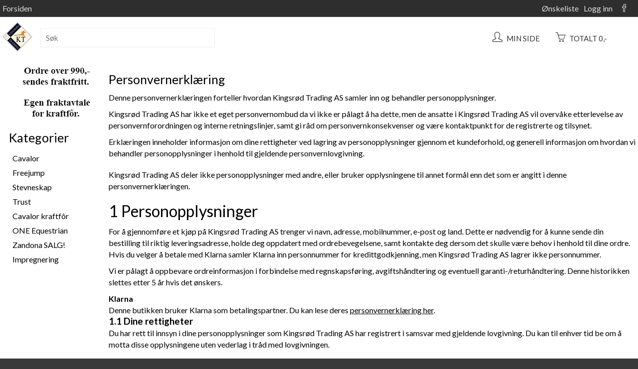

--- FILE ---
content_type: text/html;charset=UTF-8
request_url: https://nettbutikk.kingsrodtrading.no/wicket/bookmarkable/no.deltasoft.webshop.web.register.GdprPersonalTerms
body_size: 7638
content:
<!DOCTYPE html>
<html lang="no">


<head><meta charset="UTF-8" /><meta name="viewport" content="width=device-width, initial-scale=1" /><script type="text/javascript" src="https://ajax.googleapis.com/ajax/libs/jquery/1.9.0/jquery.min.js"></script>
<script type="text/javascript" src="../resource/org.apache.wicket.ajax.AbstractDefaultAjaxBehavior/res/js/wicket-ajax-jquery-ver-D3239D205A141302AD40C53B15219F57.js"></script>
<script type="text/javascript" src="../resource/org.apache.wicket.ajax.AbstractDefaultAjaxBehavior/res/js/wicket-ajax-jquery-debug-ver-61D3B0B0C30B7115338004E0F34269E0.js"></script>
<link rel="stylesheet" type="text/css" href="https://cdnjs.cloudflare.com/ajax/libs/simple-line-icons/2.4.1/css/simple-line-icons.css" />
<script type="text/javascript" src="../resource/no.deltasoft.webshop.web.panel.menu.MenuPanel2/MenuPanel2-ver-558CD893132BFEBC7F0CA37FA2E82BB1.js"></script>

	<title>Kingsrød Trading AS - Webshop</title>
	
	<script type="text/javascript">
/*<![CDATA[*/

	
	   $( document ).ready(function() {
	        console.log( "document loaded" );
	        
			$("a.adjust_button").on("click", function() {
				
				var $button = $(this);
				var oldValue = $button.parent().find("input").val();
				
				if ($button.text() == "+") {
					var newVal = parseFloat(oldValue) + 1;
				} 
				else {
					// Don't allow decrementing below zero
					if (oldValue > 1) {
						var newVal = parseFloat(oldValue) - 1;
					} 
					else {
						newVal = 1;}
				}
				$button.parent().find("input").val(newVal);
				return false;
			});

	    });
	
	
/*]]>*/
</script>
	
	<style type="text/css">
/*<![CDATA[*/

		
		div.private_customer:hover {
			background-color: #015b79 !important; 
		}
		
		div.business_customer:hover {
			background-color: #d4cece !important;
		}
	
	
/*]]>*/
</style>
	
<link rel="stylesheet" type="text/css" href="../../css/base.css?d=1764931482533" />
<link rel="stylesheet" type="text/css" href="../../css/digifix_white_new.css?d=1566383622720" />
<link href='https://fonts.googleapis.com/css?family=Lato:400,700' rel='stylesheet' type='text/css'><script type="text/javascript" src="../resource/no.deltasoft.webshop.web.page.WebshopPage/WebshopPage-ver-78B85413D732247B40B860660127673B.js"></script>
<meta name="keywords" content="kjøp,kjøpe,webshop,nettbutikk,online,Eliptical,SALG,Tilbehør,Avl,Unisex,Handsker,Nyhet,Dame,Grimer og leietau,Sidestykker,Pannebånd,Neseremmer,Andre varer,Stevneskap,Caps,Hodelag og tilbehør,Special Care,Sport,Hundegodt,Vester,Collar,Hodelag,Benbelegg og bandager,Stigbøyler Lite Pins,V8,SP8,eLumen,Yr8,Ayr8,Wellington,Jockey,Caps, lue, pannebånd,Kingsland,Til Hund,Fottøy,Fôr,test,test2,Måleskjema,Sko og Chaps,Harmony,Martingal og forstykker,Vitaminer og kroppsbalanse,Dy´on chaps,Salgjord,Hjelmer,Sporer,Hoofbands,Stigbøyler Classic,Inno Sense bitt,Elektrolytter,Avl,Remmer,Schabrakker,Port Medium,Sport,Flexi Soft,Intercom,Tilbehør bitt,Hodelag/Tøyler,Schabrak,Stevneskjorter,Softshell og Fleece,College og Strikket,Klær,Waterford,Pony bitt,Mullen,Herre ,Muskler,Polo og T-shirt,NYHETER,Snacks,Grime,Høver,Pleiemidler,Lærpleie,Harmony,Hodelag,Ridestøvler/Sko/Chaps,Stigbøyler Air´s,Kondisjon, Prestasjon & Energi,Vitaminer og kroppsbalanse,Leather bitt,Cavalor kraftfôr,Stigbøyler Lite,Stigbøyler og remmer ,Stigbøyler Pro+,Airbag / Sikkerhetsvest,Nervøsitet & Oppførsel,Indre organer & Fordøyelse,Hackamore,Inno Sense Jointed,Gjorder,Impregnering,Carbon,ABS,Port Hard,Sweet Iron bitt,BLACK FRIDAY,Tilskudd,Mullen Soft,Tilbehør,Zandona,Spesialbitt,Tøyler,Lærkolleksjon,Martingal/Forstykke,Trust,Klippemaskiner og tilbehør,Pisk,Tøyler,Barnetøy,Belter,Sokker,Kjøling,Hudpleie ,Luftveier & Lunger,Fiber Care,Master,Insekter/kløe,Pelspleie,Locked,Såler,Yttertøy,Ørehetter,Ridebukser,Hidez kompresjonsdrakt,Kompresjonsdrakt,Lærvarer,Benbelegg,Pleiemidler,Sikkerhetsvest,Point Two sikkerhetsvest,Dekken,Stevnejakker,Horse Gear Accessories,Klippemaskiner,Hjelmer,Equality Line,Skokrem,Cavalor,Special Care,Low Port,High Port,Arched,Dr. Bristol,French Link,Brass ring,Jointed,Cherry roller,Wideport Segundo,Ledd & Sener,Freejump,ONE Equestrian,Stol" /></head>
<body style="background-image:url(&#039;https://nettbutikk.kingsrodtrading.no/image/316/upload/bakgrunn.png&#039;);" class="webshop_page"><table class="top_page_table" cellspacing="0" cellpadding="0" border="0" id="header_table">
	<tr>
		<td><img src="/image/cavalor_toppbanner.jpg" usemap="#image-map">

<map name="image-map">
    <area target="" alt="Betingelser" title="Betingelser" href="/?paymentinfo=true" coords="96,32,224,64" shape="rect">
    <area target="" alt="Hjem" title="Hjem" href="/" coords="164,72,227,103" shape="rect">
    <area target="" alt="Om oss" title="Om oss" href="/?contactinfo=true" coords="145,112,225,144" shape="rect">
</map></td>
	</tr>
</table>
<div class="page Background-Image">
	
		  
		  
		
		<div class="wrap_menu2">
		
			<form id="id1" method="post" action="./no.deltasoft.webshop.web.register.GdprPersonalTerms?-1.-menu-form">
				
				<div class="wrap_menu_panel_line wrap_menu_line0">
					<div class="menu_panel menu_line0">
						<div class="wrap_menu_line0_top_left_html"><a href='/'>Forsiden</a></div>
						<div class="wrap_menu_line0_links">

								<a href="./no.deltasoft.webshop.web.register.GdprPersonalTerms?-1.-menu-form-link_wishlist" class="wishlist">Ønskeliste<span id="MenuPanel2_wishlist_count" style="display:none" data-wicket-placeholder></span></a>
								
								<a href="/login" class="login">Logg inn</a>
								
								
								<div><a href="https://www.facebook.com/pages/Kingsr%C3%B8d-Trading/407519662715694" target="_blank"><i class="icon-social-facebook icons"></i></a></div>
								
								
						</div>
					</div>
				</div>
				
				<div class="wrap_menu_panel_line wrap_menu_line1">
					<div class="menu_panel menu_line1">
							
						<div class="menu_mobile_logo">
							<a href="/"><img class="mobile_shop_logo" src="/image/316/316_logo.png?lm=1527856748000"/></a>
						</div>
						
						<div class="menu_shop_name">
							<a href="/">
								Kingsrød Trading AS
							</a>
						</div>
							
					</div>
				</div>
				
				<div class="wrap_menu_panel_line wrap_menu_line2">
					<div class="menu_panel menu_line2">
					
						<div class="menu_logo">
							<a href="/"><img class="menu_bar_logo" src="/image/316/316_logo.png?lm=1527856748000"/></a>
						</div>
		
						<div class="menu_menu_icon">
							<a href="#" class="show-code" onclick="toggleCategory();">
								<i class="icon-menu icons"></i>
							</a>
						</div>
							
						<div class="search_container">
								<input class="new_search" value="" type="text" placeholder="Søk" name="searchf">
						</div>
						
						<div class="wrap_cart_and_buttons">
																							
							<div class="menu_cart_amount">
		
								<a href="/mypage">
									<span class="menu_my_page_wrap">
										<span>
											<i class="icon-user icons"></i>
										</span>
										
										<span class="cart_amount">Min side</span>
										
									</span>
								</a>&nbsp;
								<a href="/cart" id="linkCart">
									<span class="menu_cart_wrap">
										<div class="add_item_box">
		
	<span class="add_item_text">
		Varen er lagt i handlekurven
	 </span>

</div>
										
										<span>
											<i class="icon-basket icons"></i>
										</span>
										
										<span class="cart_amount">Totalt 0,-</span>
										
										
										
									</span>
								</a>
		
							</div>
		
						</div>
					
						<span class="menu_login_icon">
							<a href="./no.deltasoft.webshop.web.register.GdprPersonalTerms?-1.-menu-form-responsive_menu_login" class="show-code">
								<i class="icon-user icons"></i>
							</a>
						</span>
		
						<span class="menu_basket_icon">
							<a href="/cart" class="show-code" id="responsiveCart">
								<div class="add_item_box">
		
	<span class="add_item_text">
		Varen er lagt i handlekurven
	 </span>

</div>
								<i class="icon-basket icons"></i>
								
							</a>
						</span>
						
					</div>
				</div>
				
				<div class="wrap_menu_panel_line wrap_menu_line3">
					<div class="menu_panel menu_line3">
						
					</div>
				</div>
				
			</form>
			
		</div>
		  
	
		  		 
     	  <div id ="veil" style="text-align: center; display:none; position: fixed; left: 0px; top: 0px; width:100%; height:100%; text-align:center; z-index: 9999;">
			<div style="position: fixed; left: 0px; top: 0px;">
				<img src="/image/spinner_small1.gif">
			</div>
  	      </div>
     	
     	  
		  
     	  <div class="wrap_category_content">
     	  
  			 <div class="wrap category_panel" style="">
	
	<div class="top_left_html"><img src="/image/frakt_kingsrod.jpg" /></div>
	
	<!-- <wicket:container wicket:id="menu"></wicket:container> -->
	
	<form id="id2" method="post" action="./no.deltasoft.webshop.web.register.GdprPersonalTerms?-1.-leftContentPanel-categoryForm">
		
    	<table class="navigation generic_box left_side_width category_table" border="0" cellspacing="0" cellpadding="0" width="100%" >
    		<thead>
    			<tr>
    				<th class="heading"><h1><a href="./no.deltasoft.webshop.web.register.GdprPersonalTerms?-1.-leftContentPanel-categoryForm-home_link">Kategorier</a></h1></th>
    			</tr>
    		</thead>
    		
    		<tbody class="menu_wrap">
	          <tr>
	             	<td>
	              		<div class="menu">
		
	<div id="id3">
		
		<ul class="categories">
		
			
				<li class="wicket-tree-content"><a href="../../nettbutikk/Cavalor?p1=9232&amp;p2=0&amp;p3=0&amp;categoryId=9232"><span class="catLabel cat1label">Cavalor</span></a></li>
				
				
			
				<li class="wicket-tree-content"><a href="../../nettbutikk/Freejump?p1=9233&amp;p2=0&amp;p3=0&amp;categoryId=9233"><span class="catLabel cat1label">Freejump</span></a></li>
				
				
			
				<li class="wicket-tree-content"><a href="../../nettbutikk/Stevneskap?p1=12213&amp;p2=0&amp;p3=0&amp;categoryId=12213"><span class="catLabel cat1label">Stevneskap</span></a></li>
				
				
			
				<li class="wicket-tree-content"><a href="../../nettbutikk/Trust?p1=13980&amp;p2=0&amp;p3=0&amp;categoryId=13980"><span class="catLabel cat1label">Trust</span></a></li>
				
				
			
				<li class="wicket-tree-content"><a href="../../nettbutikk/Cavalor%20kraftf%C3%B4r?p1=16717&amp;p2=0&amp;p3=0&amp;categoryId=16717"><span class="catLabel cat1label">Cavalor kraftfôr</span></a></li>
				
				
			
				<li class="wicket-tree-content"><a href="../../nettbutikk/ONE%20Equestrian?p1=21090&amp;p2=0&amp;p3=0&amp;categoryId=21090"><span class="catLabel cat1label">ONE Equestrian</span></a></li>
				
				
			
				<li class="wicket-tree-content"><a href="../../nettbutikk/Zandona%20SALG!?p1=22891&amp;p2=0&amp;p3=0&amp;categoryId=22891"><span class="catLabel cat1label">Zandona SALG!</span></a></li>
				
				
			
				<li class="wicket-tree-content"><a href="../../nettbutikk/Impregnering?p1=23396&amp;p2=0&amp;p3=0&amp;categoryId=23396"><span class="catLabel cat1label">Impregnering</span></a></li>
				
				
			
		</ul>
  	 		
	</div>

</div> 
			   		</td>
	            </tr>
	            
	            <tr class="logout_wrap">
	            	<td></td>
	            </tr>
    		</tbody>

		</table>
      
      	
      	<!-- <div class="category_menu" wicket:id="category_menu"></div> -->
      	<div class="facebook_wrap">
	
	<div class="fblike_wrap">
		<iframe class="facebook_frame" src="//www.facebook.com/plugins/likebox.php?href=https%3A%2F%2Fwww.facebook.com%2Fpages%2FKingsr%25C3%25B8d-Trading%2F407519662715694&amp;width=200&amp;colorscheme=light&amp;show_faces=false&amp;header=true&amp;stream=false" scrolling="no" frameborder="0" style="border:none; overflow:hidden;width: 200px;" allowTransparency="true">
		</iframe>
	</div>

</div>
		 

		

	</form>
	
	&nbsp;
	
</div>
 
		      

  			   <div class="wrap_content content_page">
  			   
                 <form>
              		
              		

<h1>Personvernerklæring</h1>
<p>
Denne personvernerklæringen forteller hvordan <span>Kingsrød Trading AS</span> samler inn og behandler personopplysninger.
</p>
<p>
<span>Kingsrød Trading AS</span> har ikke et eget personvernombud da vi ikke er pålagt å ha dette, men de ansatte i <span>Kingsrød Trading AS</span> vil overvåke etterlevelse av personvernforordningen og interne retningslinjer, samt gi råd om personvernkonsekvenser og være kontaktpunkt for de registrerte og tilsynet.
<p>
Erklæringen inneholder informasjon om dine rettigheter ved lagring av personopplysninger gjennom et kundeforhold, og generell informasjon om hvordan vi behandler personopplysninger i henhold til gjeldende personvernlovgivning.
</p>
</p>
<p>
<span>Kingsrød Trading AS</span> deler ikke personopplysninger med andre, eller bruker opplysningene til annet formål enn det som er angitt i denne personvernerklæringen.
</p>

<h2>1 Personopplysninger</h2>
<p>
For å gjennomføre et kjøp på <span>Kingsrød Trading AS</span> trenger vi navn, adresse, mobilnummer, e-post og land. Dette er nødvendig for å kunne sende din bestilling til riktig leveringsadresse, holde deg oppdatert med ordrebevegelsene, samt kontakte deg dersom det skulle være behov i henhold til dine ordre. Hvis du velger å betale med Klarna samler Klarna inn personnummer for kredittgodkjenning, men <span>Kingsrød Trading AS</span> lagrer ikke personnummer.
<p>
Vi er pålagt å oppbevare ordreinformasjon i forbindelse med regnskapsføring, avgiftshåndtering og eventuell garanti-/returhåndtering. Denne historikken slettes etter 5 år hvis det ønskers.
</p>


	<h4>Klarna</h4>
	Denne butikken bruker Klarna som betalingspartner. Du kan lese deres <a target="_blank" href="https://cdn.klarna.com/1.0/shared/content/legal/terms/0/nb_no/privacy"><u>personvernerklæring her</u>.</a> 


<h3>1.1 Dine rettigheter</h3>
<p>
Du har rett til innsyn i dine personopplysninger som <span>Kingsrød Trading AS</span> har registrert i samsvar med gjeldende lovgivning. Du kan til enhver tid be om å motta disse opplysningene uten vederlag i tråd med lovgivningen.
</p>
<p>
Opplysninger skal utleveres/overføres på en sikker måte. Dersom den registrerte inngir anmodningen elektronisk, og med mindre den registrerte anmoder om noe annet, skal informasjonen gis i en vanlig elektronisk form.
</p>
<p>
Du kan også, når som helst, be oss slette eller rette dine personopplysninger, forutsatt at vi ikke er forpliktet til å oppbevare disse i henhold til gjeldende lovgivning eller andre forpliktelser vi har.
</p>
<p>
Du har rett til å få utlevert egne personopplysninger som du har gitt til <span>Kingsrød Trading AS</span>, og vi vil sende opplysningene til deg via e-post med en fil hvor alle personopplysninger er kryptert.
</p>
<p>
Du har rett til å klage til Datatilsynet dersom du opplever at dine personopplysninger ikke blir behandlet i henhold til denne erklæringen.
</p>
</p>
<h3>1.2 Arkivering av personopplysninger</h3>
<p>
Regnskapsloven pålegger oss å lagre transaksjonsdata i 5 år. For å kunne ivareta kunders rettigheter i forbindelse med garanti og reklamasjon i henhold til forbrukerkjøpsloven, kjøpsloven og salgsbetingelser, lagrer vi kjøpshistorikk i 5 år.
</p>
<h3>1.3 Sikring av personopplysninger</h3>
<p>
<span>Kingsrød Trading AS</span> har rutiner og tiltak for å sikre at uvedkommende ikke får tilgang til dine personopplysninger, og at behandlingen av data skjer i samsvar med kravene i gjeldende lovgivning. Eksempler på slike tiltak er risikovurderinger, implementering av fysiske tiltak og tilgangsstyring, samt rutiner for håndtering av data og oppfølging av forespørsler vedrørende retten til innsyn, retting og sletting.
</p>
<h2>2 Betalingsløsninger</h2>
<p>
Av sikkerhetshensyn videresender vi IP-adressen vi mottar ordre fra til Nets og Klarna. I tillegg videresendes betalingsopplysninger som er: Navn, adresse, e-post og mobiltelefonnummer.
Alle systemer som behandler personopplysninger knyttet til betaling av ordre er levert av tredjeparter som er godkjent for å behandle slike opplysninger.
</p>
<h3>
2.1 Kortbetalinger
</h3>
<p>
Kortnummer oppbevares ikke av <span>Kingsrød Trading AS</span>. Det er ikke mulig for <span>Kingsrød Trading AS</span> å se ditt kortnummer i noen av våre systemer etter gjennomført kjøp. Skulle det oppstå problemer med en kortbetaling vil dette behandles hos våre leverandører av betalingsløsninger.
</p>
<p>
Velger du kort som betalingsmetode vil betalingsopplysninger og kortopplysninger bli delt med vår betalingsleverandør for kort: Nets og Klarna. Betalings- og kortopplysninger blir kun brukt til å utføre en betaling.
</p>
<h2>3 Kasse – Point of Sales system</h2>
<p>
<span>Kingsrød Trading AS</span> behandler persondata for butikker som selger sine produkter. Vi oversender persondata til kassen som er butikkenes system for levering og utsending av varer. Vi sender følgende persondata til Pckasse: navn, adresse, telefonnummer og epost. Dette overføres slik at butikken kan sende ut varer og ta kontakt hvis det er spesielle hendelser på ordren. Utveksling av data mellom <span>Kingsrød Trading AS</span> og butikkens Pckasse er regulert av en databehandleravtale hvor Deltasoft AS er den behandlingsansvarlige.
</p>
<h2>4 Utlevering av varer</h2>
<p>
<span>Kingsrød Trading AS</span> kan dele navn, adresse, e-post og mobiltelefonnummer med  tredjeparts firma for transport av varer. Vi utleverer kun personopplysninger som er nødvendig for at de skal kunne levere varene til kunde og ta kontakt hvis det er nødvendig.
</p>
<h2>5 Informasjonskapsler (Cookies)</h2>
<p>
Informasjonskapsler er små tekstfiler som lagres på din enhet når du laster ned en nettside. Disse brukes vanligvis til å forbedre din brukeropplevelse. Formålet med informasjonskapsler er å gi nettbutikken grunnleggende funksjonalitet som sesjonshåndtering og personalisering.
Førsteparts informasjonskapsler er nødvendige for at websiden skal fungere.
Tredjeparts informasjonskapsler blir brukt til analyser, markedsføring og personalisering av websiden.
Generell informasjon om bruk av informasjonskapslene finner du <u><a href="../../?privacy=true">her.</a></u> 
</p>
<h3>5.1 Slik kan du unngå informasjonskapsler (Cookies)</h3>
<p>
Om du ønsker å unngå bruk av informasjonskapsler kan du stille inn din nettleser til å ikke akseptere disse. Se nettleserens hjelpesider for innstillinger. Vær oppmerksom på at dersom du velger å utelukke informasjonskapsler, vil flere av funksjonene på <span>Kingsrød Trading AS</span> ikke fungere.
</p>
<h3>5.2 Analyse</h3>
<p>
Med anonymiserte opplysninger mener vi opplysninger som ikke kan spores tilbake til en bruker eller en person. Formålet med dette er å samle inn statistikk som kan brukes for å videreutvikle og forbedre nettstedet. Eksempler på denne type data er: antall som besøker siden, hvordan siden blir brukt, hvor lenge besøket varer, hvor brukerne kommer fra og hvilke nettlesere som benyttes.
</p>
<h3>5.3 Personopplysninger til tredjepart</h3>
<p>
<span>Kingsrød Trading AS</span> vil ikke dele, selge, overføre eller på annen måte utlevere dine personopplysninger på andre måter enn beskrevet i personvernerklæringen. Dine data vil kun deles hvis vi er rettslig forpliktet eller får ditt samtykke. Samarbeidspartnere vil kun få innsyn i opplysningene hvis dette er nødvendig for å utføre tjenester for <span>Kingsrød Trading AS</span>. I slike tilfeller inngås databehandleravtaler for å ivareta informasjonssikkerheten, i tillegg vil <span>Kingsrød Trading AS</span> bestemme hvordan behandlingen av opplysningene skal foregå.
</p> 
<h2>6 Endringer i erklæringen</h2>
<p>
Hvis vi gjør endringer i denne personvernerklæringen, legger vi ut den reviderte versjonen her med en oppdatert revisjonsdato. Vi oppfordrer deg til å se igjennom erklæringen regelmessig. Dersom det blir utført større endringer som vesentlig endrer vår personvernpraksis kan vi også varsle deg via e-post.
</p>
<h2>7 Kontaktinformasjon</h2>
<p>
Har du spørsmål om personopplysninger kan du kontakte <span>Kingsrød Trading AS</span> på e-post.
Ønsker du at <span>Kingsrød Trading AS</span> retter eller sletter dine opplysninger, eller du ønsker å få utlevert dine personopplysninger lagret av <span>Kingsrød Trading AS</span>, så ta kontakt med oss på e-post.
</p>
<p>
<div>Kingsrød Trading AS</div>
<div>null, 1892 DEGERNES</div>
<div>butikken@kingsrod.no</div>
</p>
<p>
Siste endret: 11.12.2018
</p>

              		
              		
      
			  </form>
           </div>
        
		      	
		  </div>
		<div class="wrap_credits">
			<div class="credits">
				<div class="contact_info">
					<a href="/contactinfo">Kontakt oss</a>
					<a href="/files/316_salgsbetingelser.pdf" target="_blank">Salgsbetingelser</a>
					<a href="/paymentinfo">Betalingsansvar</a>
					<a href="/privacy">Informasjonskapsler</a>
					<a href="./no.deltasoft.webshop.web.register.GdprPersonalTerms?-1.-footer-personvern">Personvern</a>
				</div>
				<div class="partners">
					
						<a href="https://www.nets.eu" target="_blank"><span class="visa_image"></span></a>
						<a href="https://www.nets.eu" target="_blank"><span class="mastercard_image"></span></a>
					
					
				</div>
 				<div class="poweredby">
 					<a target="_blank" href="http://www.deltasoft.no">Utviklet og driftes av Deltasoft AS</a>
 				</div>
 				<div class="klarna_checout">
 					<img src="https://cdn.klarna.com/1.0/shared/image/generic/logo/no_no/basic/logo_white.png?width=200"></img>
 				</div>
			</div>
		</div>
		
				
</div>
</body>
	
</html>
